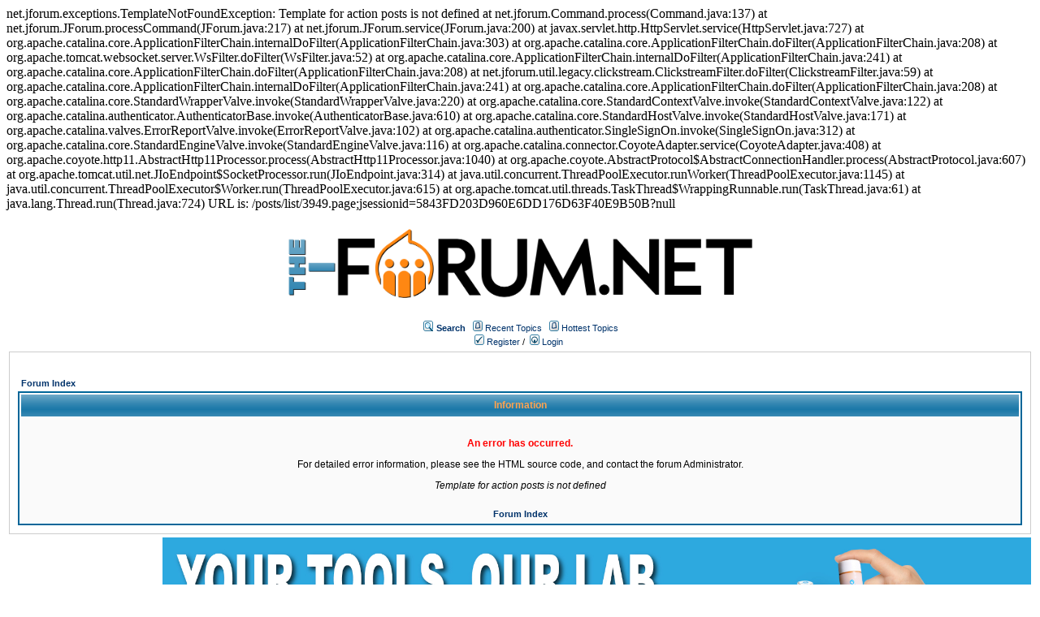

--- FILE ---
content_type: text/html;charset=UTF-8
request_url: https://homeinspectionforum.net/posts/list/3949.page;jsessionid=5843FD203D960E6DD176D63F40E9B50B
body_size: 8168
content:
net.jforum.exceptions.TemplateNotFoundException: Template for action posts is not defined
	at net.jforum.Command.process(Command.java:137)
	at net.jforum.JForum.processCommand(JForum.java:217)
	at net.jforum.JForum.service(JForum.java:200)
	at javax.servlet.http.HttpServlet.service(HttpServlet.java:727)
	at org.apache.catalina.core.ApplicationFilterChain.internalDoFilter(ApplicationFilterChain.java:303)
	at org.apache.catalina.core.ApplicationFilterChain.doFilter(ApplicationFilterChain.java:208)
	at org.apache.tomcat.websocket.server.WsFilter.doFilter(WsFilter.java:52)
	at org.apache.catalina.core.ApplicationFilterChain.internalDoFilter(ApplicationFilterChain.java:241)
	at org.apache.catalina.core.ApplicationFilterChain.doFilter(ApplicationFilterChain.java:208)
	at net.jforum.util.legacy.clickstream.ClickstreamFilter.doFilter(ClickstreamFilter.java:59)
	at org.apache.catalina.core.ApplicationFilterChain.internalDoFilter(ApplicationFilterChain.java:241)
	at org.apache.catalina.core.ApplicationFilterChain.doFilter(ApplicationFilterChain.java:208)
	at org.apache.catalina.core.StandardWrapperValve.invoke(StandardWrapperValve.java:220)
	at org.apache.catalina.core.StandardContextValve.invoke(StandardContextValve.java:122)
	at org.apache.catalina.authenticator.AuthenticatorBase.invoke(AuthenticatorBase.java:610)
	at org.apache.catalina.core.StandardHostValve.invoke(StandardHostValve.java:171)
	at org.apache.catalina.valves.ErrorReportValve.invoke(ErrorReportValve.java:102)
	at org.apache.catalina.authenticator.SingleSignOn.invoke(SingleSignOn.java:312)
	at org.apache.catalina.core.StandardEngineValve.invoke(StandardEngineValve.java:116)
	at org.apache.catalina.connector.CoyoteAdapter.service(CoyoteAdapter.java:408)
	at org.apache.coyote.http11.AbstractHttp11Processor.process(AbstractHttp11Processor.java:1040)
	at org.apache.coyote.AbstractProtocol$AbstractConnectionHandler.process(AbstractProtocol.java:607)
	at org.apache.tomcat.util.net.JIoEndpoint$SocketProcessor.run(JIoEndpoint.java:314)
	at java.util.concurrent.ThreadPoolExecutor.runWorker(ThreadPoolExecutor.java:1145)
	at java.util.concurrent.ThreadPoolExecutor$Worker.run(ThreadPoolExecutor.java:615)
	at org.apache.tomcat.util.threads.TaskThread$WrappingRunnable.run(TaskThread.java:61)
	at java.lang.Thread.run(Thread.java:724)

URL is: /posts/list/3949.page;jsessionid=5843FD203D960E6DD176D63F40E9B50B?null

<html>
<head>
<meta http-equiv="Content-Type" content="text/html; charset=UTF-8" />
<meta http-equiv="Pragma" content="no-cache" />
<meta http-equiv="Expires" content="-1" />
<meta property="og:title" content="The Forum" />
<meta property="og:site_name" content="The Forum" />
<meta property="og:image" content="http://the-forum.net/templates/homeinspectionforum/images/logofacebook.png" />
<meta property="og:url" content="http://the-forum.net"/>
<style type="text/css">@import url( /templates/homeinspectionforum/styles/style.css?1766466849892 );</style>
<style type="text/css">@import url( /templates/homeinspectionforum/styles/en_US.css?1766466849892 );</style>


<title>The-Forum</title>

</head>
<body class="en_US">

<!--
Original theme from phpBB (http://www.phpbb.com) subSilver
Created by subBlue design
http://www.subBlue.com

Modifications by JForum Team
-->

<table width="100%" border="0">
	<tr>
		<td>
			<table cellspacing="0" cellpadding="0" width="100%" border="0">
				<tr>
					<td width="100%" align="center" valign="middle">
						<img src="/templates/homeinspectionforum/images/custom/HeaderLogo.png" style="width: 50%" title="The-Forum" />
						<table cellspacing="0" cellpadding="2" border="0">
							<tr>
								<td valign="top" nowrap="nowrap" align="center">&nbsp;
									<img src="/templates/homeinspectionforum/images/icon_mini_search.gif" alt="[Search]"/>
									<span class="mainmenu"><a id="search" class="mainmenu" href="/search/filters.page;jsessionid=03300B88340B7D3C4ED546DBC950DFBA"><b>Search</b></a> &nbsp;
									
									<img src="/templates/homeinspectionforum/images/icon_mini_recentTopics.gif" alt="[Recent Topics]" />
									<a id="latest" class="mainmenu" href="/recentTopics/list.page;jsessionid=03300B88340B7D3C4ED546DBC950DFBA">Recent Topics</a> &nbsp;
									<img src="/templates/homeinspectionforum/images/icon_mini_recentTopics.gif" alt="[Hottest Topics]" />
									<a id="hottest" class="mainmenu" href="/hottestTopics/list.page;jsessionid=03300B88340B7D3C4ED546DBC950DFBA">Hottest Topics</a> &nbsp;
									<span class="mainmenu"> 
									
									<br>


	
                                                                                <a id="register" class="mainmenu" href="/user/insert.page;jsessionid=03300B88340B7D3C4ED546DBC950DFBA"><img src="/templates/homeinspectionforum/images/icon_mini_register.gif" border="0" alt="[Register]" /> Register</a>&nbsp;/&nbsp;</span>
										<a id="login" class="mainmenu" href="/user/login.page;jsessionid=03300B88340B7D3C4ED546DBC950DFBA"><img src="/templates/homeinspectionforum/images/icon_mini_login.gif" border="0" alt="[Login]" /> Login</a>&nbsp; </span>

									
								</td>
							</tr>
						</table>
					</td>
				</tr>
			</table>
		</td>
	</tr>
	<tr>
		<td>

<a name="top" id="top"></a>
<table width="100%" cellspacing="0" cellpadding="10" border="0" align="center">
	<tr>
		<td class="bodyline">
			<br />
			<table width="100%" cellspacing="2" cellpadding="2" border="0" align="center">
				<tr>
					<td align="left" class="nav"><a class="nav" href="/forums/list.page;jsessionid=03300B88340B7D3C4ED546DBC950DFBA">Forum Index</a></td>
				</tr>
			</table>
  
			<table class="forumline" width="100%" cellspacing="1" cellpadding="4" border="0">
				<tr>
					<th class="thhead" height="25"><b>Information</b></th>
				</tr>
				
				<tr>
					<td class="row1">
						<table width="100%" cellspacing="0" cellpadding="1" border="0">
							<tr>
								<td>&nbsp;</td>
							</tr>
	  
							<tr>
								<td align="center"><div class="gen"><p style="color:red; font-weight:bold">An error has occurred.</p><p>For detailed error information, please see the HTML source code, and contact the forum Administrator.</p><pre class="pre-error"><i>Template for action posts is not defined</i></pre></div></td>
							</tr>
				  
							<tr>
								<td>&nbsp;</td>
							</tr>

							<tr>
								<td align="center"><a class="nav" href="/forums/list.page;jsessionid=03300B88340B7D3C4ED546DBC950DFBA">Forum Index</a> </td>
							</tr>
						</table>
					</td>
				</tr>
			</table>
		</td>
	</tr>
</table>
</td>
</tr>
        <tr>
                <td align="right">
                        <a class="forumlink" href="https://shop.discoverbreeze.com/" target="_blank">
                                <img src="/templates/homeinspectionforum/images/custom/Breeze-PriorityLab-Banner-Horizontal.jpeg" style="width: 85%;"/>
                        </a>
                </td>
        </tr>
        <tr>
                <td align="center">
                        
                </td>
        </tr>

        <tr>
                <td align="center">
                        <span class="copyright">&copy; 2024 <a class="copyright" href="https://thornberrygroup.com/" target="_blank">Thornberry Group, LLC</a></span>
                </td>
        </tr>
</table>


<iframe src="/ping_session.jsp" height="0" width="0" frameborder="0" scrolling="no"></iframe>
	<script>
	
		function scrollSideBar() {
			
			var sideBarElement = document.getElementById('leftSideBarDiv');
			var sideBarMaxScrollHeight = sideBarElement.scrollHeight - sideBarElement.clientHeight;
			var contentMaxScrollHeight = document.body.offsetHeight - sideBarElement.clientHeight;
			var scrollRate = contentMaxScrollHeight / sideBarMaxScrollHeight;
			
			
			
			document.getElementById('leftSideBarDiv').scrollTo(0, document.body.scrollTop / scrollRate);
			
			console.log("Scroll Top: "+document.body.scrollTop+" "+sideBarElement.scrollTop);
			console.log("Content Height: "+contentMaxScrollHeight+" Side Bar Inner Height: "+sideBarMaxScrollHeight+" Scroll Rate: "+scrollRate);
			
		}
		
		window.onscroll = scrollSideBar;
		
	</script>
</body>
</html>
